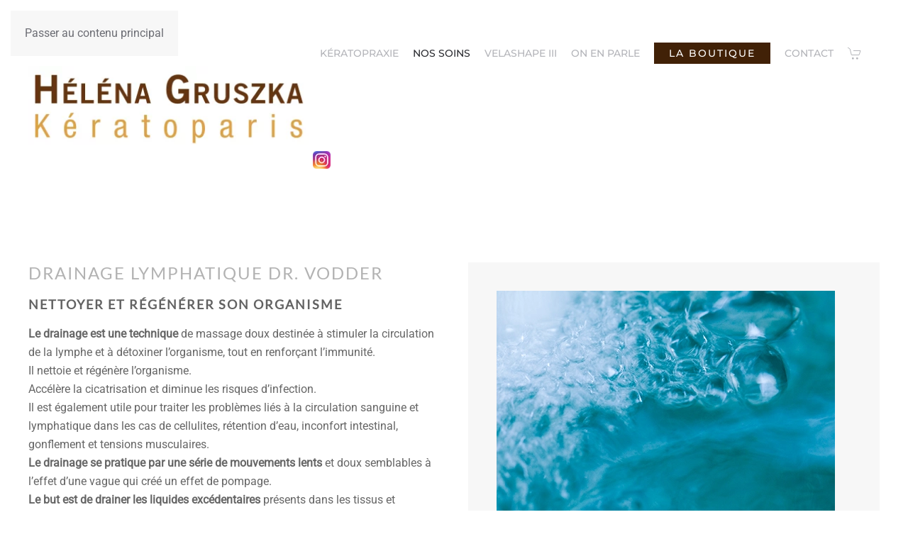

--- FILE ---
content_type: text/html; charset=UTF-8
request_url: https://www.keratoparis.com/drainage-lymphatique-manuel/
body_size: 13439
content:
<!DOCTYPE html>
<html lang="fr-FR">
    <head>
        <meta charset="UTF-8">
        <meta name="viewport" content="width=device-width, initial-scale=1">
        <link rel="icon" href="/wp-content/themes/yootheme/packages/theme-wordpress/assets/images/favicon.png" sizes="any">
                <link rel="icon" href="/wp-content/uploads/2024/12/favicon-kp.svg" type="image/svg+xml">
                <link rel="apple-touch-icon" href="/wp-content/themes/yootheme/packages/theme-wordpress/assets/images/apple-touch-icon.png">
                <meta name='robots' content='index, follow, max-image-preview:large, max-snippet:-1, max-video-preview:-1' />

	<!-- This site is optimized with the Yoast SEO plugin v26.6 - https://yoast.com/wordpress/plugins/seo/ -->
	<title>Drainage lymphatique Dr. Vodder - Kératoparis</title>
	<meta name="description" content="Le drainage est une technique de massage doux destinée à stimuler la circulation de la lymphe et à détoxiner l’organisme, tout en renforçant l’immunité." />
	<link rel="canonical" href="https://www.keratoparis.com/drainage-lymphatique-manuel/" />
	<meta property="og:locale" content="fr_FR" />
	<meta property="og:type" content="article" />
	<meta property="og:title" content="Drainage lymphatique Dr. Vodder - Kératoparis" />
	<meta property="og:description" content="Le drainage est une technique de massage doux destinée à stimuler la circulation de la lymphe et à détoxiner l’organisme, tout en renforçant l’immunité." />
	<meta property="og:url" content="https://www.keratoparis.com/drainage-lymphatique-manuel/" />
	<meta property="og:site_name" content="Kératoparis" />
	<meta property="article:modified_time" content="2018-08-02T15:19:54+00:00" />
	<meta name="twitter:card" content="summary_large_image" />
	<meta name="twitter:label1" content="Durée de lecture estimée" />
	<meta name="twitter:data1" content="2 minutes" />
	<script type="application/ld+json" class="yoast-schema-graph">{"@context":"https://schema.org","@graph":[{"@type":"WebPage","@id":"https://www.keratoparis.com/drainage-lymphatique-manuel/","url":"https://www.keratoparis.com/drainage-lymphatique-manuel/","name":"Drainage lymphatique Dr. Vodder - Kératoparis","isPartOf":{"@id":"https://www.keratoparis.com/#website"},"datePublished":"2016-08-02T20:33:51+00:00","dateModified":"2018-08-02T15:19:54+00:00","description":"Le drainage est une technique de massage doux destinée à stimuler la circulation de la lymphe et à détoxiner l’organisme, tout en renforçant l’immunité.","breadcrumb":{"@id":"https://www.keratoparis.com/drainage-lymphatique-manuel/#breadcrumb"},"inLanguage":"fr-FR","potentialAction":[{"@type":"ReadAction","target":["https://www.keratoparis.com/drainage-lymphatique-manuel/"]}]},{"@type":"BreadcrumbList","@id":"https://www.keratoparis.com/drainage-lymphatique-manuel/#breadcrumb","itemListElement":[{"@type":"ListItem","position":1,"name":"Accueil","item":"https://www.keratoparis.com/"},{"@type":"ListItem","position":2,"name":"Drainage lymphatique Dr. Vodder"}]},{"@type":"WebSite","@id":"https://www.keratoparis.com/#website","url":"https://www.keratoparis.com/","name":"Kératoparis","description":"Experte de l’épiderme. Pour que votre peau ne soit plus un sujet de préoccupation","potentialAction":[{"@type":"SearchAction","target":{"@type":"EntryPoint","urlTemplate":"https://www.keratoparis.com/?s={search_term_string}"},"query-input":{"@type":"PropertyValueSpecification","valueRequired":true,"valueName":"search_term_string"}}],"inLanguage":"fr-FR"}]}</script>
	<!-- / Yoast SEO plugin. -->


<link rel="alternate" type="application/rss+xml" title="Kératoparis &raquo; Flux" href="https://www.keratoparis.com/feed/" />
<link rel="alternate" type="application/rss+xml" title="Kératoparis &raquo; Flux des commentaires" href="https://www.keratoparis.com/comments/feed/" />
<link rel="alternate" title="oEmbed (JSON)" type="application/json+oembed" href="https://www.keratoparis.com/wp-json/oembed/1.0/embed?url=https%3A%2F%2Fwww.keratoparis.com%2Fdrainage-lymphatique-manuel%2F" />
<link rel="alternate" title="oEmbed (XML)" type="text/xml+oembed" href="https://www.keratoparis.com/wp-json/oembed/1.0/embed?url=https%3A%2F%2Fwww.keratoparis.com%2Fdrainage-lymphatique-manuel%2F&#038;format=xml" />
<link rel='stylesheet' id='sbi_styles-css' href='https://www.keratoparis.com/wp-content/plugins/instagram-feed/css/sbi-styles.min.css' media='all' />
<style id='wp-emoji-styles-inline-css'>

	img.wp-smiley, img.emoji {
		display: inline !important;
		border: none !important;
		box-shadow: none !important;
		height: 1em !important;
		width: 1em !important;
		margin: 0 0.07em !important;
		vertical-align: -0.1em !important;
		background: none !important;
		padding: 0 !important;
	}
/*# sourceURL=wp-emoji-styles-inline-css */
</style>
<style id='wp-block-library-inline-css'>
:root{--wp-block-synced-color:#7a00df;--wp-block-synced-color--rgb:122,0,223;--wp-bound-block-color:var(--wp-block-synced-color);--wp-editor-canvas-background:#ddd;--wp-admin-theme-color:#007cba;--wp-admin-theme-color--rgb:0,124,186;--wp-admin-theme-color-darker-10:#006ba1;--wp-admin-theme-color-darker-10--rgb:0,107,160.5;--wp-admin-theme-color-darker-20:#005a87;--wp-admin-theme-color-darker-20--rgb:0,90,135;--wp-admin-border-width-focus:2px}@media (min-resolution:192dpi){:root{--wp-admin-border-width-focus:1.5px}}.wp-element-button{cursor:pointer}:root .has-very-light-gray-background-color{background-color:#eee}:root .has-very-dark-gray-background-color{background-color:#313131}:root .has-very-light-gray-color{color:#eee}:root .has-very-dark-gray-color{color:#313131}:root .has-vivid-green-cyan-to-vivid-cyan-blue-gradient-background{background:linear-gradient(135deg,#00d084,#0693e3)}:root .has-purple-crush-gradient-background{background:linear-gradient(135deg,#34e2e4,#4721fb 50%,#ab1dfe)}:root .has-hazy-dawn-gradient-background{background:linear-gradient(135deg,#faaca8,#dad0ec)}:root .has-subdued-olive-gradient-background{background:linear-gradient(135deg,#fafae1,#67a671)}:root .has-atomic-cream-gradient-background{background:linear-gradient(135deg,#fdd79a,#004a59)}:root .has-nightshade-gradient-background{background:linear-gradient(135deg,#330968,#31cdcf)}:root .has-midnight-gradient-background{background:linear-gradient(135deg,#020381,#2874fc)}:root{--wp--preset--font-size--normal:16px;--wp--preset--font-size--huge:42px}.has-regular-font-size{font-size:1em}.has-larger-font-size{font-size:2.625em}.has-normal-font-size{font-size:var(--wp--preset--font-size--normal)}.has-huge-font-size{font-size:var(--wp--preset--font-size--huge)}.has-text-align-center{text-align:center}.has-text-align-left{text-align:left}.has-text-align-right{text-align:right}.has-fit-text{white-space:nowrap!important}#end-resizable-editor-section{display:none}.aligncenter{clear:both}.items-justified-left{justify-content:flex-start}.items-justified-center{justify-content:center}.items-justified-right{justify-content:flex-end}.items-justified-space-between{justify-content:space-between}.screen-reader-text{border:0;clip-path:inset(50%);height:1px;margin:-1px;overflow:hidden;padding:0;position:absolute;width:1px;word-wrap:normal!important}.screen-reader-text:focus{background-color:#ddd;clip-path:none;color:#444;display:block;font-size:1em;height:auto;left:5px;line-height:normal;padding:15px 23px 14px;text-decoration:none;top:5px;width:auto;z-index:100000}html :where(.has-border-color){border-style:solid}html :where([style*=border-top-color]){border-top-style:solid}html :where([style*=border-right-color]){border-right-style:solid}html :where([style*=border-bottom-color]){border-bottom-style:solid}html :where([style*=border-left-color]){border-left-style:solid}html :where([style*=border-width]){border-style:solid}html :where([style*=border-top-width]){border-top-style:solid}html :where([style*=border-right-width]){border-right-style:solid}html :where([style*=border-bottom-width]){border-bottom-style:solid}html :where([style*=border-left-width]){border-left-style:solid}html :where(img[class*=wp-image-]){height:auto;max-width:100%}:where(figure){margin:0 0 1em}html :where(.is-position-sticky){--wp-admin--admin-bar--position-offset:var(--wp-admin--admin-bar--height,0px)}@media screen and (max-width:600px){html :where(.is-position-sticky){--wp-admin--admin-bar--position-offset:0px}}

/*# sourceURL=wp-block-library-inline-css */
</style><link rel='stylesheet' id='wc-blocks-style-css' href='https://www.keratoparis.com/wp-content/plugins/woocommerce/assets/client/blocks/wc-blocks.css' media='all' />
<style id='global-styles-inline-css'>
:root{--wp--preset--aspect-ratio--square: 1;--wp--preset--aspect-ratio--4-3: 4/3;--wp--preset--aspect-ratio--3-4: 3/4;--wp--preset--aspect-ratio--3-2: 3/2;--wp--preset--aspect-ratio--2-3: 2/3;--wp--preset--aspect-ratio--16-9: 16/9;--wp--preset--aspect-ratio--9-16: 9/16;--wp--preset--color--black: #000000;--wp--preset--color--cyan-bluish-gray: #abb8c3;--wp--preset--color--white: #ffffff;--wp--preset--color--pale-pink: #f78da7;--wp--preset--color--vivid-red: #cf2e2e;--wp--preset--color--luminous-vivid-orange: #ff6900;--wp--preset--color--luminous-vivid-amber: #fcb900;--wp--preset--color--light-green-cyan: #7bdcb5;--wp--preset--color--vivid-green-cyan: #00d084;--wp--preset--color--pale-cyan-blue: #8ed1fc;--wp--preset--color--vivid-cyan-blue: #0693e3;--wp--preset--color--vivid-purple: #9b51e0;--wp--preset--gradient--vivid-cyan-blue-to-vivid-purple: linear-gradient(135deg,rgb(6,147,227) 0%,rgb(155,81,224) 100%);--wp--preset--gradient--light-green-cyan-to-vivid-green-cyan: linear-gradient(135deg,rgb(122,220,180) 0%,rgb(0,208,130) 100%);--wp--preset--gradient--luminous-vivid-amber-to-luminous-vivid-orange: linear-gradient(135deg,rgb(252,185,0) 0%,rgb(255,105,0) 100%);--wp--preset--gradient--luminous-vivid-orange-to-vivid-red: linear-gradient(135deg,rgb(255,105,0) 0%,rgb(207,46,46) 100%);--wp--preset--gradient--very-light-gray-to-cyan-bluish-gray: linear-gradient(135deg,rgb(238,238,238) 0%,rgb(169,184,195) 100%);--wp--preset--gradient--cool-to-warm-spectrum: linear-gradient(135deg,rgb(74,234,220) 0%,rgb(151,120,209) 20%,rgb(207,42,186) 40%,rgb(238,44,130) 60%,rgb(251,105,98) 80%,rgb(254,248,76) 100%);--wp--preset--gradient--blush-light-purple: linear-gradient(135deg,rgb(255,206,236) 0%,rgb(152,150,240) 100%);--wp--preset--gradient--blush-bordeaux: linear-gradient(135deg,rgb(254,205,165) 0%,rgb(254,45,45) 50%,rgb(107,0,62) 100%);--wp--preset--gradient--luminous-dusk: linear-gradient(135deg,rgb(255,203,112) 0%,rgb(199,81,192) 50%,rgb(65,88,208) 100%);--wp--preset--gradient--pale-ocean: linear-gradient(135deg,rgb(255,245,203) 0%,rgb(182,227,212) 50%,rgb(51,167,181) 100%);--wp--preset--gradient--electric-grass: linear-gradient(135deg,rgb(202,248,128) 0%,rgb(113,206,126) 100%);--wp--preset--gradient--midnight: linear-gradient(135deg,rgb(2,3,129) 0%,rgb(40,116,252) 100%);--wp--preset--font-size--small: 13px;--wp--preset--font-size--medium: 20px;--wp--preset--font-size--large: 36px;--wp--preset--font-size--x-large: 42px;--wp--preset--spacing--20: 0.44rem;--wp--preset--spacing--30: 0.67rem;--wp--preset--spacing--40: 1rem;--wp--preset--spacing--50: 1.5rem;--wp--preset--spacing--60: 2.25rem;--wp--preset--spacing--70: 3.38rem;--wp--preset--spacing--80: 5.06rem;--wp--preset--shadow--natural: 6px 6px 9px rgba(0, 0, 0, 0.2);--wp--preset--shadow--deep: 12px 12px 50px rgba(0, 0, 0, 0.4);--wp--preset--shadow--sharp: 6px 6px 0px rgba(0, 0, 0, 0.2);--wp--preset--shadow--outlined: 6px 6px 0px -3px rgb(255, 255, 255), 6px 6px rgb(0, 0, 0);--wp--preset--shadow--crisp: 6px 6px 0px rgb(0, 0, 0);}:where(.is-layout-flex){gap: 0.5em;}:where(.is-layout-grid){gap: 0.5em;}body .is-layout-flex{display: flex;}.is-layout-flex{flex-wrap: wrap;align-items: center;}.is-layout-flex > :is(*, div){margin: 0;}body .is-layout-grid{display: grid;}.is-layout-grid > :is(*, div){margin: 0;}:where(.wp-block-columns.is-layout-flex){gap: 2em;}:where(.wp-block-columns.is-layout-grid){gap: 2em;}:where(.wp-block-post-template.is-layout-flex){gap: 1.25em;}:where(.wp-block-post-template.is-layout-grid){gap: 1.25em;}.has-black-color{color: var(--wp--preset--color--black) !important;}.has-cyan-bluish-gray-color{color: var(--wp--preset--color--cyan-bluish-gray) !important;}.has-white-color{color: var(--wp--preset--color--white) !important;}.has-pale-pink-color{color: var(--wp--preset--color--pale-pink) !important;}.has-vivid-red-color{color: var(--wp--preset--color--vivid-red) !important;}.has-luminous-vivid-orange-color{color: var(--wp--preset--color--luminous-vivid-orange) !important;}.has-luminous-vivid-amber-color{color: var(--wp--preset--color--luminous-vivid-amber) !important;}.has-light-green-cyan-color{color: var(--wp--preset--color--light-green-cyan) !important;}.has-vivid-green-cyan-color{color: var(--wp--preset--color--vivid-green-cyan) !important;}.has-pale-cyan-blue-color{color: var(--wp--preset--color--pale-cyan-blue) !important;}.has-vivid-cyan-blue-color{color: var(--wp--preset--color--vivid-cyan-blue) !important;}.has-vivid-purple-color{color: var(--wp--preset--color--vivid-purple) !important;}.has-black-background-color{background-color: var(--wp--preset--color--black) !important;}.has-cyan-bluish-gray-background-color{background-color: var(--wp--preset--color--cyan-bluish-gray) !important;}.has-white-background-color{background-color: var(--wp--preset--color--white) !important;}.has-pale-pink-background-color{background-color: var(--wp--preset--color--pale-pink) !important;}.has-vivid-red-background-color{background-color: var(--wp--preset--color--vivid-red) !important;}.has-luminous-vivid-orange-background-color{background-color: var(--wp--preset--color--luminous-vivid-orange) !important;}.has-luminous-vivid-amber-background-color{background-color: var(--wp--preset--color--luminous-vivid-amber) !important;}.has-light-green-cyan-background-color{background-color: var(--wp--preset--color--light-green-cyan) !important;}.has-vivid-green-cyan-background-color{background-color: var(--wp--preset--color--vivid-green-cyan) !important;}.has-pale-cyan-blue-background-color{background-color: var(--wp--preset--color--pale-cyan-blue) !important;}.has-vivid-cyan-blue-background-color{background-color: var(--wp--preset--color--vivid-cyan-blue) !important;}.has-vivid-purple-background-color{background-color: var(--wp--preset--color--vivid-purple) !important;}.has-black-border-color{border-color: var(--wp--preset--color--black) !important;}.has-cyan-bluish-gray-border-color{border-color: var(--wp--preset--color--cyan-bluish-gray) !important;}.has-white-border-color{border-color: var(--wp--preset--color--white) !important;}.has-pale-pink-border-color{border-color: var(--wp--preset--color--pale-pink) !important;}.has-vivid-red-border-color{border-color: var(--wp--preset--color--vivid-red) !important;}.has-luminous-vivid-orange-border-color{border-color: var(--wp--preset--color--luminous-vivid-orange) !important;}.has-luminous-vivid-amber-border-color{border-color: var(--wp--preset--color--luminous-vivid-amber) !important;}.has-light-green-cyan-border-color{border-color: var(--wp--preset--color--light-green-cyan) !important;}.has-vivid-green-cyan-border-color{border-color: var(--wp--preset--color--vivid-green-cyan) !important;}.has-pale-cyan-blue-border-color{border-color: var(--wp--preset--color--pale-cyan-blue) !important;}.has-vivid-cyan-blue-border-color{border-color: var(--wp--preset--color--vivid-cyan-blue) !important;}.has-vivid-purple-border-color{border-color: var(--wp--preset--color--vivid-purple) !important;}.has-vivid-cyan-blue-to-vivid-purple-gradient-background{background: var(--wp--preset--gradient--vivid-cyan-blue-to-vivid-purple) !important;}.has-light-green-cyan-to-vivid-green-cyan-gradient-background{background: var(--wp--preset--gradient--light-green-cyan-to-vivid-green-cyan) !important;}.has-luminous-vivid-amber-to-luminous-vivid-orange-gradient-background{background: var(--wp--preset--gradient--luminous-vivid-amber-to-luminous-vivid-orange) !important;}.has-luminous-vivid-orange-to-vivid-red-gradient-background{background: var(--wp--preset--gradient--luminous-vivid-orange-to-vivid-red) !important;}.has-very-light-gray-to-cyan-bluish-gray-gradient-background{background: var(--wp--preset--gradient--very-light-gray-to-cyan-bluish-gray) !important;}.has-cool-to-warm-spectrum-gradient-background{background: var(--wp--preset--gradient--cool-to-warm-spectrum) !important;}.has-blush-light-purple-gradient-background{background: var(--wp--preset--gradient--blush-light-purple) !important;}.has-blush-bordeaux-gradient-background{background: var(--wp--preset--gradient--blush-bordeaux) !important;}.has-luminous-dusk-gradient-background{background: var(--wp--preset--gradient--luminous-dusk) !important;}.has-pale-ocean-gradient-background{background: var(--wp--preset--gradient--pale-ocean) !important;}.has-electric-grass-gradient-background{background: var(--wp--preset--gradient--electric-grass) !important;}.has-midnight-gradient-background{background: var(--wp--preset--gradient--midnight) !important;}.has-small-font-size{font-size: var(--wp--preset--font-size--small) !important;}.has-medium-font-size{font-size: var(--wp--preset--font-size--medium) !important;}.has-large-font-size{font-size: var(--wp--preset--font-size--large) !important;}.has-x-large-font-size{font-size: var(--wp--preset--font-size--x-large) !important;}
/*# sourceURL=global-styles-inline-css */
</style>

<style id='classic-theme-styles-inline-css'>
/*! This file is auto-generated */
.wp-block-button__link{color:#fff;background-color:#32373c;border-radius:9999px;box-shadow:none;text-decoration:none;padding:calc(.667em + 2px) calc(1.333em + 2px);font-size:1.125em}.wp-block-file__button{background:#32373c;color:#fff;text-decoration:none}
/*# sourceURL=/wp-includes/css/classic-themes.min.css */
</style>
<link rel='stylesheet' id='wk-styles-css' href='https://www.keratoparis.com/wp-content/plugins/widgetkit/cache/wk-styles-316823e3.css' media='all' />
<style id='woocommerce-inline-inline-css'>
.woocommerce form .form-row .required { visibility: visible; }
/*# sourceURL=woocommerce-inline-inline-css */
</style>
<link href="https://www.keratoparis.com/wp-content/themes/yootheme/css/theme.1.css?ver=1767699476" rel="stylesheet">
<script>GOOGLE_MAPS_API_KEY = "AIzaSyBKh-F0w1_kjZG_IXwqKjq2XTfdK_GqQWE";</script>
<script src="https://www.keratoparis.com/wp-includes/js/jquery/jquery.min.js" id="jquery-core-js"></script>
<script src="https://www.keratoparis.com/wp-includes/js/jquery/jquery-migrate.min.js" id="jquery-migrate-js"></script>
<script src="https://www.keratoparis.com/wp-content/plugins/widgetkit/cache/uikit2-81a5c37a.js" id="uikit2-js"></script>
<script src="https://www.keratoparis.com/wp-content/plugins/widgetkit/cache/wk-scripts-12ed1b54.js" id="wk-scripts-js"></script>
<script src="https://www.keratoparis.com/wp-content/plugins/woocommerce/assets/js/jquery-blockui/jquery.blockUI.min.js" id="wc-jquery-blockui-js" defer data-wp-strategy="defer"></script>
<script id="wc-add-to-cart-js-extra">
var wc_add_to_cart_params = {"ajax_url":"/wp-admin/admin-ajax.php","wc_ajax_url":"/?wc-ajax=%%endpoint%%","i18n_view_cart":"Voir le panier","cart_url":"https://www.keratoparis.com/panier/","is_cart":"","cart_redirect_after_add":"no"};
//# sourceURL=wc-add-to-cart-js-extra
</script>
<script src="https://www.keratoparis.com/wp-content/plugins/woocommerce/assets/js/frontend/add-to-cart.min.js" id="wc-add-to-cart-js" defer data-wp-strategy="defer"></script>
<script src="https://www.keratoparis.com/wp-content/plugins/woocommerce/assets/js/js-cookie/js.cookie.min.js" id="wc-js-cookie-js" defer data-wp-strategy="defer"></script>
<script id="woocommerce-js-extra">
var woocommerce_params = {"ajax_url":"/wp-admin/admin-ajax.php","wc_ajax_url":"/?wc-ajax=%%endpoint%%","i18n_password_show":"Afficher le mot de passe","i18n_password_hide":"Masquer le mot de passe"};
//# sourceURL=woocommerce-js-extra
</script>
<script src="https://www.keratoparis.com/wp-content/plugins/woocommerce/assets/js/frontend/woocommerce.min.js" id="woocommerce-js" defer data-wp-strategy="defer"></script>
<link rel="https://api.w.org/" href="https://www.keratoparis.com/wp-json/" /><link rel="alternate" title="JSON" type="application/json" href="https://www.keratoparis.com/wp-json/wp/v2/pages/153" /><link rel="EditURI" type="application/rsd+xml" title="RSD" href="https://www.keratoparis.com/xmlrpc.php?rsd" />
<meta name="generator" content="WordPress 6.9" />
<meta name="generator" content="WooCommerce 10.4.3" />
<link rel='shortlink' href='https://www.keratoparis.com/?p=153' />
	<noscript><style>.woocommerce-product-gallery{ opacity: 1 !important; }</style></noscript>
	<script src="https://www.keratoparis.com/wp-content/themes/yootheme/vendor/assets/uikit/dist/js/uikit.min.js?ver=4.5.33"></script>
<script src="https://www.keratoparis.com/wp-content/themes/yootheme/vendor/assets/uikit/dist/js/uikit-icons-fuse.min.js?ver=4.5.33"></script>
<script src="https://www.keratoparis.com/wp-content/themes/yootheme/js/theme.js?ver=4.5.33"></script>
<script>window.yootheme ||= {}; var $theme = yootheme.theme = {"i18n":{"close":{"label":"Fermer","0":"yootheme"},"totop":{"label":"Back to top","0":"yootheme"},"marker":{"label":"Open","0":"yootheme"},"navbarToggleIcon":{"label":"Ouvrir le menu","0":"yootheme"},"paginationPrevious":{"label":"Page pr\u00e9c\u00e9dente","0":"yootheme"},"paginationNext":{"label":"Page suivante","0":"yootheme"},"searchIcon":{"toggle":"Ouvrir la recherche","submit":"Envoyer la recherche"},"slider":{"next":"Diapositive suivant","previous":"Diapositive pr\u00e9c\u00e9dente","slideX":"Diapositive %s","slideLabel":"%s sur %s"},"slideshow":{"next":"Diapositive suivant","previous":"Diapositive pr\u00e9c\u00e9dente","slideX":"Diapositive %s","slideLabel":"%s sur %s"},"lightboxPanel":{"next":"Diapositive suivant","previous":"Diapositive pr\u00e9c\u00e9dente","slideLabel":"%s sur %s","close":"Fermer"}}};</script>
		<style id="wp-custom-css">
			
/* Suppression des puces */
ul {
	list-style: none;
}

/* Colorisation item menu */
.marron {
		color: #663612!important;
}

/* masquer mentions légales sur LOG IN */
.login .privacy-policy-page-link {
text-align: center;
width: 100%;
margin: 5em 0 2em;
display:none!important;
}


.woocommerce-breadcrumb {
	margin-bottom: 20px;
	font-size: 14px!important;
}

/* BOUTIQUE : CATEGORIES PRODUIT */

/* Masquage compteur produit cat */
mark.count
{
    display : none;
}

h2 a {
	text-decoration: none;
}

.woocommerce-loop-category__title {
	color: #663612!important;
	font-size: 28px;
line-height: 1.4;
font-family: Lato;
font-weight: 300;
text-transform: inherit;
}



/******** LISTE PRODUIT ********/

/* Masquage tri produit */
.woocommerce-ordering  {
	display: none;	
}

/* Masquage nbre de produit list */
.woocommerce-result-count {
	display: none;
}

.woocommerce ul.products li.product .button, .woocommerce-page ul.products li.product .button {
    margin-top: 0px;
}


/******** FICHE PRODUIT ********/

/* Masquage cat sur produit */
.posted_in {
	display: none;
}

/*
BOUTON FICHE PRODUIT Woocommerce
*/

/* Titre produit */
h1.product_title.entry-title 
{
	font-size: 24px;
	color: #663612!important;
}

/* Prix */
.amount {
	font-size: 24px;
  font-weight: 400;
	color: #000;
}

/* Bouton Ajouter au panier */
.single_add_to_cart_button {
    min-height: 35px;
}


/* ???????? */
.woocommerce a.button:hover
{
background-color: #ffffff;
color: #000000
}

/* Masquage "quantité de produit" */

.quantity .screen-reader-text {
  display: none;
}

/* Affichage label "Quantité" */
.woocommerce div.product form.cart div.quantity:before {
    content: 'Quantité\00a0 ';
    color: #040404;
    font-size: 17px;
    font-weight: 500;
}

/* Masquer produits related */
.related.products {
display: none;
}

/** PANIER **/

#customer_details {
width: 45%;
}

.woocommerce-checkout-review-order {
width: 50%;
}

td.product-name {
	width: 250px;
}



		</style>
		    <link rel='stylesheet' id='wc-stripe-blocks-checkout-style-css' href='https://www.keratoparis.com/wp-content/plugins/woocommerce-gateway-stripe/build/upe-blocks.css' media='all' />
</head>
    <body class="wp-singular page-template-default page page-id-153 wp-theme-yootheme wp-child-theme-yootheme-child  theme-yootheme woocommerce-no-js">

        
        <div class="uk-hidden-visually uk-notification uk-notification-top-left uk-width-auto">
            <div class="uk-notification-message">
                <a href="#tm-main" class="uk-link-reset">Passer au contenu principal</a>
            </div>
        </div>

        
        
        <div class="tm-page">

                        


<header class="tm-header-mobile uk-hidden@m">


    
        <div class="uk-navbar-container">

            <div class="uk-container uk-container-expand">
                <nav class="uk-navbar" uk-navbar="{&quot;align&quot;:&quot;left&quot;,&quot;container&quot;:&quot;.tm-header-mobile&quot;,&quot;boundary&quot;:&quot;.tm-header-mobile .uk-navbar-container&quot;}">

                                        <div class="uk-navbar-left ">

                        
                                                    <a uk-toggle href="#tm-dialog-mobile" class="uk-navbar-toggle">

        
        <div uk-navbar-toggle-icon></div>

        
    </a>                        
                        
                    </div>
                    
                                        <div class="uk-navbar-center">

                                                    <a href="https://www.keratoparis.com/" aria-label="Retourner à l'accueil" class="uk-logo uk-navbar-item">
    <picture>
<source type="image/webp" srcset="/wp-content/themes/yootheme/cache/42/logo-small-42602459.webp 203w" sizes="(min-width: 203px) 203px">
<img alt loading="eager" src="/wp-content/themes/yootheme/cache/a8/logo-small-a823f0d5.jpeg" width="203" height="58">
</picture></a>                        
                        
                    </div>
                    
                    
                </nav>
            </div>

        </div>

    



        <div id="tm-dialog-mobile" uk-offcanvas="container: true; overlay: true" mode="slide">
        <div class="uk-offcanvas-bar uk-flex uk-flex-column">

                        <button class="uk-offcanvas-close uk-close-large" type="button" uk-close uk-toggle="cls: uk-close-large; mode: media; media: @s"></button>
            
                        <div class="uk-margin-auto-bottom">
                
<div class="uk-panel widget widget_nav_menu" id="nav_menu-3">

    
    
<ul class="uk-nav uk-nav-default uk-nav-accordion" uk-nav="targets: &gt; .js-accordion" uk-scrollspy-nav="closest: li; scroll: true;">
    
	<li class="menu-item menu-item-type-post_type menu-item-object-page"><a href="https://www.keratoparis.com/keratopraxie-lequilibre-de-la-peau-par-le-soin/">Kératopraxie</a></li>
	<li class="menu-item menu-item-type-custom menu-item-object-custom current-menu-ancestor current-menu-parent menu-item-has-children uk-active js-accordion uk-open uk-parent"><a href>Nos soins <span uk-nav-parent-icon></span></a>
	<ul class="uk-nav-sub">

		<li class="menu-item menu-item-type-post_type menu-item-object-page"><a href="https://www.keratoparis.com/soins-dr-janka/">Soin Dr. Janka</a></li>
		<li class="menu-item menu-item-type-post_type menu-item-object-page"><a href="https://www.keratoparis.com/peeling/">Peeling</a></li>
		<li class="menu-item menu-item-type-post_type menu-item-object-page current-menu-item page_item page-item-153 current_page_item uk-active"><a href="https://www.keratoparis.com/drainage-lymphatique-manuel/">Drainage lymphatique Dr. Vodder</a></li>
		<li class="menu-item menu-item-type-post_type menu-item-object-page"><a href="https://www.keratoparis.com/femme-enceinte/">Drainage femme enceinte</a></li>
		<li class="menu-item menu-item-type-post_type menu-item-object-page"><a href="https://www.keratoparis.com/post-operatoire/">Drainage Post opératoire</a></li></ul></li>
	<li class="menu-item menu-item-type-post_type menu-item-object-page"><a href="https://www.keratoparis.com/velashape-3/">VelaShape III</a></li>
	<li class="menu-item menu-item-type-custom menu-item-object-custom menu-item-has-children js-accordion uk-parent"><a href>On en parle <span uk-nav-parent-icon></span></a>
	<ul class="uk-nav-sub">

		<li class="menu-item menu-item-type-post_type menu-item-object-page"><a href="https://www.keratoparis.com/presse/">PRESSE</a></li>
		<li class="menu-item menu-item-type-post_type menu-item-object-page"><a href="https://www.keratoparis.com/temoignages/">Témoignages</a></li>
		<li class="menu-item menu-item-type-post_type menu-item-object-page"><a href="https://www.keratoparis.com/partenaires/">Partenaires</a></li></ul></li>
	<li class="menu-item menu-item-type-post_type menu-item-object-page menu-item-has-children uk-parent"><a href="https://www.keratoparis.com/shop-keratoparis/"><button class="uk-button uk-button-primary">La boutique</button> <span uk-nav-parent-icon></span></a>
	<ul class="uk-nav-sub">

		<li class="menu-item menu-item-type-custom menu-item-object-custom"><a href="https://www.keratoparis.com/shop-keratoparis/">Tous nos produits</a></li>
		<li class="menu-item menu-item-type-taxonomy menu-item-object-product_cat"><a href="https://www.keratoparis.com/categorie-produit/dr-janka/">Dr. Janka</a></li>
		<li class="menu-item menu-item-type-taxonomy menu-item-object-product_cat"><a href="https://www.keratoparis.com/categorie-produit/dermaceutic/">Dermaceutic</a></li>
		<li class="menu-item menu-item-type-taxonomy menu-item-object-product_cat"><a href="https://www.keratoparis.com/categorie-produit/academie/">Académie</a></li>
		<li class="menu-item menu-item-type-taxonomy menu-item-object-product_cat"><a href="https://www.keratoparis.com/categorie-produit/eneomey/">Eneomey</a></li></ul></li>
	<li class="menu-item menu-item-type-custom menu-item-object-custom menu-item-home"><a href="http://www.keratoparis.com/#ancre_contact">contact</a></li>
	<li class="marron menu-item menu-item-type-post_type menu-item-object-page"><a href="https://www.keratoparis.com/panier/"><span uk-icon="icon: cart"></span> <span data-cart-parenthesis></span></a></li></ul>

</div>
            </div>
            
            
        </div>
    </div>
    
    
    

</header>




<header class="tm-header uk-visible@m">



    
        <div class="uk-navbar-container">

            <div class="uk-container uk-container-expand">
                <nav class="uk-navbar" uk-navbar="{&quot;align&quot;:&quot;left&quot;,&quot;container&quot;:&quot;.tm-header&quot;,&quot;boundary&quot;:&quot;.tm-header .uk-navbar-container&quot;}">

                                        <div class="uk-navbar-left ">

                                                    <a href="https://www.keratoparis.com/" aria-label="Retourner à l'accueil" class="uk-logo uk-navbar-item">
    <picture>
<source type="image/webp" srcset="/wp-content/themes/yootheme/cache/f1/logo-helena-f122b152.webp 405w, /wp-content/themes/yootheme/cache/ba/logo-helena-ba359eba.webp 406w" sizes="(min-width: 406px) 406px">
<img alt loading="eager" src="/wp-content/themes/yootheme/cache/24/logo-helena-249b0e48.jpeg" width="406" height="116">
</picture></a>                        
                        
                        
                    </div>
                    
                    
                                        <div class="uk-navbar-right">

                                                    
<ul class="uk-navbar-nav" uk-scrollspy-nav="closest: li; scroll: true; target: &gt; * &gt; a[href];">
    
	<li class="menu-item menu-item-type-post_type menu-item-object-page"><a href="https://www.keratoparis.com/keratopraxie-lequilibre-de-la-peau-par-le-soin/">Kératopraxie</a></li>
	<li class="menu-item menu-item-type-custom menu-item-object-custom current-menu-ancestor current-menu-parent menu-item-has-children uk-active uk-parent"><a role="button">Nos soins</a>
	<div class="uk-drop uk-navbar-dropdown" mode="hover" pos="bottom-left"><div><ul class="uk-nav uk-navbar-dropdown-nav">

		<li class="menu-item menu-item-type-post_type menu-item-object-page"><a href="https://www.keratoparis.com/soins-dr-janka/">Soin Dr. Janka</a></li>
		<li class="menu-item menu-item-type-post_type menu-item-object-page"><a href="https://www.keratoparis.com/peeling/">Peeling</a></li>
		<li class="menu-item menu-item-type-post_type menu-item-object-page current-menu-item page_item page-item-153 current_page_item uk-active"><a href="https://www.keratoparis.com/drainage-lymphatique-manuel/">Drainage lymphatique Dr. Vodder</a></li>
		<li class="menu-item menu-item-type-post_type menu-item-object-page"><a href="https://www.keratoparis.com/femme-enceinte/">Drainage femme enceinte</a></li>
		<li class="menu-item menu-item-type-post_type menu-item-object-page"><a href="https://www.keratoparis.com/post-operatoire/">Drainage Post opératoire</a></li></ul></div></div></li>
	<li class="menu-item menu-item-type-post_type menu-item-object-page"><a href="https://www.keratoparis.com/velashape-3/">VelaShape III</a></li>
	<li class="menu-item menu-item-type-custom menu-item-object-custom menu-item-has-children uk-parent"><a role="button">On en parle</a>
	<div class="uk-drop uk-navbar-dropdown" mode="hover" pos="bottom-left"><div><ul class="uk-nav uk-navbar-dropdown-nav">

		<li class="menu-item menu-item-type-post_type menu-item-object-page"><a href="https://www.keratoparis.com/presse/">PRESSE</a></li>
		<li class="menu-item menu-item-type-post_type menu-item-object-page"><a href="https://www.keratoparis.com/temoignages/">Témoignages</a></li>
		<li class="menu-item menu-item-type-post_type menu-item-object-page"><a href="https://www.keratoparis.com/partenaires/">Partenaires</a></li></ul></div></div></li>
	<li class="menu-item menu-item-type-post_type menu-item-object-page menu-item-has-children uk-parent"><a href="https://www.keratoparis.com/shop-keratoparis/"><button class="uk-button uk-button-primary">La boutique</button></a>
	<div class="uk-drop uk-navbar-dropdown"><div><ul class="uk-nav uk-navbar-dropdown-nav">

		<li class="menu-item menu-item-type-custom menu-item-object-custom"><a href="https://www.keratoparis.com/shop-keratoparis/">Tous nos produits</a></li>
		<li class="menu-item menu-item-type-taxonomy menu-item-object-product_cat"><a href="https://www.keratoparis.com/categorie-produit/dr-janka/">Dr. Janka</a></li>
		<li class="menu-item menu-item-type-taxonomy menu-item-object-product_cat"><a href="https://www.keratoparis.com/categorie-produit/dermaceutic/">Dermaceutic</a></li>
		<li class="menu-item menu-item-type-taxonomy menu-item-object-product_cat"><a href="https://www.keratoparis.com/categorie-produit/academie/">Académie</a></li>
		<li class="menu-item menu-item-type-taxonomy menu-item-object-product_cat"><a href="https://www.keratoparis.com/categorie-produit/eneomey/">Eneomey</a></li></ul></div></div></li>
	<li class="menu-item menu-item-type-custom menu-item-object-custom menu-item-home"><a href="http://www.keratoparis.com/#ancre_contact">contact</a></li>
	<li class="marron menu-item menu-item-type-post_type menu-item-object-page"><a href="https://www.keratoparis.com/panier/"><span uk-icon="icon: cart"></span> <span data-cart-parenthesis></span></a></li></ul>

<div class="uk-navbar-item">

    
    <ul class="uk-grid uk-flex-inline uk-flex-middle uk-flex-nowrap">                    <li><a href="https://www.instagram.com/keratoparis_helena.gruszka/?hl=fr" class="uk-preserve-width uk-icon-link" rel="noreferrer" target="_blank" aria-label="Instagram"><picture>
<source type="image/webp" srcset="/wp-content/themes/yootheme/cache/65/Instagram_icon-30-65e2c3b3.webp 25w, /wp-content/themes/yootheme/cache/43/Instagram_icon-30-43462c5b.webp 30w" sizes="(min-width: 25px) 25px">
<img src="/wp-content/themes/yootheme/cache/66/Instagram_icon-30-665ac0ea.png" width="25" height="25" alt loading="eager">
</picture></a></li>
            </ul>
</div>
                        
                                                                            
                    </div>
                    
                </nav>
            </div>

        </div>

    







</header>

            
            
            <main id="tm-main" >

                <!-- Builder #page -->
<div class="uk-section-default uk-section">
    
        
        
        
            
                                <div class="uk-container">                
                    <div class="uk-grid-margin uk-container"><div class="uk-grid tm-grid-expand" uk-grid>
<div class="uk-width-1-2@m">
    
        
            
            
            
                
                    
<h1 class="uk-h1">        <p class="uk-article-title">DRAINAGE LYMPHATIQUE DR. VODDER</p>    </h1>
<h2 class="uk-h2">        <p>NETTOYER ET RÉGÉNÉRER SON ORGANISME</p>    </h2><div class="uk-panel uk-margin"><p><strong>Le drainage est une technique</strong> de massage doux destinée à stimuler la circulation de la lymphe et à détoxiner l’organisme, tout en renforçant l’immunité.<br />Il nettoie et régénère l’organisme.<br />Accélère la cicatrisation et diminue les risques d’infection.<br />Il est également utile pour traiter les problèmes liés à la circulation sanguine et lymphatique dans les cas de cellulites, rétention d’eau, inconfort intestinal, gonflement et tensions musculaires.<br /><strong>Le drainage se pratique par une série de mouvements lents</strong> et doux semblables à l’effet d’une vague qui créé un effet de pompage.<br /><strong>Le but est de drainer les liquides excédentaires</strong> présents dans les tissus et d’améliorer la circulation sanguine et lymphatique.<br /><br />La séance est d’environ 1h15.</p></div>
<h2 class="uk-h2">        Conseil    </h2><div class="uk-panel uk-margin"><p>Le drainage est un régulateur naturel du corps, à pratiquer régulièrement comme une hygiène de vie.</p></div>
                
            
        
    
</div>
<div class="uk-grid-item-match uk-width-1-2@m">
        <div class="uk-tile-muted uk-tile  uk-tile-small">    
        
            
            
            
                
                    
<div class="uk-panel uk-margin-remove-first-child uk-margin">
    
        
            
                
            
            
                                

    
                <picture>
<source type="image/webp" srcset="/wp-content/themes/yootheme/cache/7e/drainagepage1general.2-7e6f5424.webp 477w" sizes="(min-width: 477px) 477px">
<img decoding="async" src="/wp-content/themes/yootheme/cache/6a/drainagepage1general.2-6af2112b.png" width="477" height="449" alt loading="lazy" class="el-image">
</picture>        
        
    
                
                
                    

        
        
        
    
        
        
                <div class="el-content uk-panel uk-margin-top"><p><span style="color: #653511;"><strong>L’eau élément vital de notre corps.</strong></span><br />
 <span style="color: #653511;"> 70% de notre organisme est composé de liquide, l’eau, base de notre vie, assure l’interaction et l’échange moléculaire et cellulaire de notre corps.</span></p>
</div>        
        
        

                
                
            
        
    
</div>
<div class="uk-margin uk-text-right">
        <picture>
<source type="image/webp" srcset="/wp-content/themes/yootheme/cache/78/logo-drainage2-784ed0ff.webp 163w" sizes="(min-width: 163px) 163px">
<img decoding="async" src="/wp-content/themes/yootheme/cache/7c/logo-drainage2-7c954af9.jpeg" width="163" height="143" class="el-image" alt loading="lazy">
</picture>    
    
</div>
                
            
        
        </div>    
</div></div></div>
                                </div>                
            
        
    
</div>
<div class="uk-section-default uk-section uk-padding-remove-vertical">
    
        
        
        
            
                                <div class="uk-container">                
                    <div class="uk-grid tm-grid-expand uk-child-width-1-1 uk-grid-margin">
<div class="uk-width-1-1@m">
    
        
            
            
            
                
                    <hr>
                
            
        
    
</div></div>
                                </div>                
            
        
    
</div>
<div class="uk-section-default uk-section">
    
        
        
        
            
                                <div class="uk-container">                
                    <div class="uk-grid-margin uk-container"><div class="uk-grid tm-grid-expand" uk-grid>
<div class="uk-width-1-2@m">
    
        
            
            
            
                
                    
<h2 class="uk-h2">        <p>DRAINAGE RELAXANT</p>    </h2><div class="uk-panel uk-margin"><p><strong>C’est un drainage aux huiles essentielles </strong>effectué à l’aide de pierres volcaniques.<br /><br /><strong>L’effet combiné</strong> de la chaleur des pierres volcaniques, des huiles essentielles, ainsi que des pressions réalisées sur les points endoloris permet au corps un profond bien être et soulage de nombreux problèmes physiques et psychologiques liées au stress.</p>
<ul>
<li>tension musculaire</li>
<li>maux de ventre (constipation, gonflement)</li>
<li>sommeil</li>
<li>nervosité</li>
</ul></div>
<h3 class="uk-h3">        Effets    </h3><div class="uk-panel uk-margin"><p>Détoxine, relaxe et réenergise.</p></div>
<h3 class="uk-h3">        Conseil    </h3><div class="uk-panel uk-margin"><p>Le drainage lymphatique manuel est un régulateur naturel du corps, à pratiquer régulièrement comme une hygiène de vie.</p></div>
                
            
        
    
</div>
<div class="uk-grid-item-match uk-width-1-2@m">
        <div class="uk-tile-muted uk-tile  uk-tile-small">    
        
            
            
            
                
                    
<div class="uk-panel uk-margin-remove-first-child uk-margin">
    
        
            
                
            
            
                                

    
                <picture>
<source type="image/webp" srcset="/wp-content/themes/yootheme/cache/19/PIERRES2-199ca631.webp 477w" sizes="(min-width: 477px) 477px">
<img decoding="async" src="/wp-content/themes/yootheme/cache/56/PIERRES2-564506ee.jpeg" width="477" height="536" alt loading="lazy" class="el-image">
</picture>        
        
    
                
                
                    

        
        
        
    
        
        
                <div class="el-content uk-panel uk-margin-top"><p><span style="color: #653511;"><strong>Les pierres chaudes</strong></span><br />
 <span style="color: #653511;"> D’origine volcanique, elles diffusent une chaleur énergétique qui stimule le corps et réchauffe les muscles.</span><br />
<span style="color: #653511;"><strong>Les huiles essentielles</strong></span><br />
 <span style="color: #653511;"> Combinaison d’extraits de plantes.</span></p></div>        
        
        

                
                
            
        
    
</div>
<div class="uk-margin uk-text-right">
        <picture>
<source type="image/webp" srcset="/wp-content/themes/yootheme/cache/78/logo-drainage2-784ed0ff.webp 163w" sizes="(min-width: 163px) 163px">
<img decoding="async" src="/wp-content/themes/yootheme/cache/7c/logo-drainage2-7c954af9.jpeg" width="163" height="143" class="el-image" alt loading="lazy">
</picture>    
    
</div>
                
            
        
        </div>    
</div></div></div>
                                </div>                
            
        
    
</div>
<div class="uk-section-default uk-section uk-padding-remove-vertical">
    
        
        
        
            
                                <div class="uk-container">                
                    <div class="uk-grid tm-grid-expand uk-child-width-1-1 uk-grid-margin">
<div class="uk-width-1-1@m">
    
        
            
            
            
                
                    <hr>
                
            
        
    
</div></div>
                                </div>                
            
        
    
</div>
<div class="uk-section-default uk-section">
    
        
        
        
            
                                <div class="uk-container">                
                    <div class="uk-grid tm-grid-expand uk-child-width-1-1 uk-grid-margin">
<div class="uk-width-1-1@m">
    
        
            
            
            
                
                    
<h2 class="uk-h2">        DRAINAGE SPECIFIQUE    </h2><div>
<div class="uk-panel-box" >


    
    <div class="wk-grid wk-grid-collapse wk-text-center " data-wk-grid-match data-wk-margin="{cls:'wk-margin-top'}">

                <div class="wk-width-medium-1-2 wk-text-center wk-float-right wk-flex-order-last-medium" >
            <img decoding="async" src="/wp-content/uploads/2016/08/specifiquevisage.2-370x360OK2-1.jpg" class=" wk-overlay-scale" alt="Visage">        </div>
        
                <div class="wk-width-medium-1-2" >
            <div class="wk-panel wk-panel-space wk-width-1-1">

                
                                <h3 class="wk-h2">

                                            Visage                    
                    
                </h3>
                
                                <div class="wk-margin"><p class="uk-text-left" style="text-align: left;"><strong>C&rsquo;est un drainage effectu&eacute; avec ou sans huiles essentielles</strong> qui active la micro circulation du visage et vous permet d&rsquo;am&eacute;liorer la qualit&eacute; de votre peau.<br /><strong>L&rsquo;effet du drainage sur votre visage </strong>am&eacute;liore la micro circulation et vous permet d&rsquo;am&eacute;liorer de nombreuses g&egrave;nes :</p>
<div class="uk-text-left">
<ul>
<li>les ridules</li>
<li>la couperose</li>
<li>les &oelig;d&egrave;mes</li>
<li>la cicatrisation</li>
</ul>
</div>
<p class="uk-text-left"><strong>EFFETS</strong><br />Oxyg&egrave;ne les tissus, d&eacute;sinfiltre et d&eacute;congestionne le visage.</p>
<p class="uk-text-left"><strong>CONSEIL</strong><br />Optimise l&rsquo;effet du soin traitant et donne un coup d&rsquo;&eacute;clat suppl&eacute;mentaire &agrave; la peau. S&eacute;ance en pr&eacute; et post lifting.</p></div>
                
                
                
            </div>
        </div>
        
    </div>

    

    
    <div class="wk-grid wk-grid-collapse wk-text-center " data-wk-grid-match data-wk-margin="{cls:'wk-margin-top'}">

                <div class="wk-width-medium-1-2 wk-text-center" >
            <img decoding="async" src="/wp-content/uploads/2016/08/specifique-buste-370x360OK2.jpg" class=" wk-overlay-scale" alt="BUSTE">        </div>
        
                <div class="wk-width-medium-1-2" >
            <div class="wk-panel wk-panel-space wk-width-1-1">

                
                                <h3 class="wk-h2">

                                            BUSTE                    
                    
                </h3>
                
                                <div class="wk-margin"><p class=uk-text-left>C’est un drainage aux huiles essentielles qui active la micro circulation de votre buste suivi d’un soin spécifique Dr Janka qui améliore la tonicité de la peau et soulage de nombreuses gênes :</p> 
<div class=uk-text-left>
<ul>
<li>hypersensibilité</li>
<li>tiraillement</li>
<li>inconfort</li>
<li>œdème / cicatrices</li>
</ul>
</div> 
<p class=uk-text-left><strong>EFFETS</strong><br />
Oxygène, tonifie, décongestionne les tissus, repulpe et embellit la peau.</p>

<p class=uk-text-left><strong>CONSEIL</strong><br />
La qualité de la peau permet un soutien naturel du buste.
Séance en pré et post, prothèses mammaires.</p></div>
                
                
                
            </div>
        </div>
        
    </div>

    

    
    <div class="wk-grid wk-grid-collapse wk-text-center " data-wk-grid-match data-wk-margin="{cls:'wk-margin-top'}">

                <div class="wk-width-medium-1-2 wk-text-center wk-float-right wk-flex-order-last-medium" >
            <img decoding="async" src="/wp-content/uploads/2016/08/specifique-ventre-370x360OK2.jpg" class=" wk-overlay-scale" alt="VENTRE">        </div>
        
                <div class="wk-width-medium-1-2" >
            <div class="wk-panel wk-panel-space wk-width-1-1">

                
                                <h3 class="wk-h2">

                                            VENTRE                    
                    
                </h3>
                
                                <div class="wk-margin"><p class=uk-text-left>C’est un drainage localisé, aux huiles essentielles et aux pierres volcaniques.</p>

<p class=uk-text-left>L’effet combiné du drainage et des pierres volcaniques chaudes va faciliter la désinfiltration des tissus et soulage de nombreuses gênes :</p>
<div class=uk-text-left>
<ul>
<li>stress</li>
<li>constipation</li>
<li>gonflement</li>
<li>ballonnements</li>
<li>inconfort intestinal</li>
</ul>
</div>
<p class=uk-text-left><strong>EFFETS</strong><br />
Améliore le transit, régularise la motricité des intestins et décongestionne votre ventre.</p>

<p class=uk-text-left><strong>CONSEIL</strong><br />
Idéal en cure, pour rétablir le rythme physioloque de vos organes.</p></div>
                
                
                
            </div>
        </div>
        
    </div>

    

    
    <div class="wk-grid wk-grid-collapse wk-text-center " data-wk-grid-match data-wk-margin="{cls:'wk-margin-top'}">

                <div class="wk-width-medium-1-2 wk-text-center" >
            <img decoding="async" src="/wp-content/uploads/2016/08/jambeslourdes4-370x360OK.jpg" class=" wk-overlay-scale" alt="JAMBES LOURDES">        </div>
        
                <div class="wk-width-medium-1-2" >
            <div class="wk-panel wk-panel-space wk-width-1-1">

                
                                <h3 class="wk-h2">

                                            JAMBES LOURDES                    
                    
                </h3>
                
                                <div class="wk-margin"><p class=uk-text-left>Drainage avec enveloppement d’algues, d’huiles essentielles et de pressothérapie. L’effet combiné du drainage, des algues, des huiles et la pressothérapie accélère le retour veineux, optimise la circulation sanguine et soulage de nombreuses gênes :</p>
<div class=uk-text-left>
<ul>
<li>jambes lourdes</li>
<li>rétention d’eau</li>
<li>engourdissement</li>
<li>tensions musculaires</li>
</ul>
</div>
<p class=uk-text-left><strong>EFFETS</strong> : Décongestionne, soulage et allège les jambes.</p>

<p class=uk-text-left><strong>CONSEIL</strong> : Idéal en cure pour un effet a long terme.</p>

<p class=uk-text-left><strong>La Pressothérapie</strong> : drainage-jambes-lourdes par action mécanique et pneumatique, les bottes de pressothérapie se remplissent d’air, en effectuant des pressions successives et opèrent un massage par compression et décompression. Le retour veineux est accentué.</p></div>
                
                
                
            </div>
        </div>
        
    </div>

    

</div>
</div>
                
            
        
    
</div></div>
                                </div>                
            
        
    
</div>        
            </main>

            
                        <footer>
                <!-- Builder #footer -->
<div class="uk-section-primary uk-section">
    
        
        
        
            
                                <div class="uk-container">                
                    <div class="uk-grid tm-grid-expand uk-child-width-1-1 uk-grid-margin">
<div class="uk-width-1-1@m">
    
        
            
            
            
                
                    
<div class="uk-text-center">
    <ul class="uk-margin-remove-bottom uk-subnav  uk-subnav-divider uk-flex-center" uk-margin>        <li class="el-item ">
    <a class="el-link" href="#" uk-scroll>KERATOPARIS © 2023</a></li>
        <li class="el-item ">
    <a class="el-link" href="/mentions-legales/">Mentions légales</a></li>
        <li class="el-item ">
    <a class="el-link" href="/#ancre_contact#" uk-scroll>Contact</a></li>
        </ul>
</div>
<div class="uk-margin uk-text-center"><a href="#" uk-totop uk-scroll></a></div>
                
            
        
    
</div></div>
                                </div>                
            
        
    
</div>            </footer>
            
        </div>

        
        <script type="speculationrules">
{"prefetch":[{"source":"document","where":{"and":[{"href_matches":"/*"},{"not":{"href_matches":["/wp-*.php","/wp-admin/*","/wp-content/uploads/*","/wp-content/*","/wp-content/plugins/*","/wp-content/themes/yootheme-child/*","/wp-content/themes/yootheme/*","/*\\?(.+)"]}},{"not":{"selector_matches":"a[rel~=\"nofollow\"]"}},{"not":{"selector_matches":".no-prefetch, .no-prefetch a"}}]},"eagerness":"conservative"}]}
</script>
<!-- Instagram Feed JS -->
<script type="text/javascript">
var sbiajaxurl = "https://www.keratoparis.com/wp-admin/admin-ajax.php";
</script>
<!-- Matomo -->
<script>
  var _paq = window._paq = window._paq || [];
  /* tracker methods like "setCustomDimension" should be called before "trackPageView" */
  _paq.push(['trackPageView']);
  _paq.push(['enableLinkTracking']);
  (function() {
    var u="https://stat.musikafrance.com/";
    _paq.push(['setTrackerUrl', u+'piwik.php']);
    _paq.push(['setSiteId', '10']);
    var d=document, g=d.createElement('script'), s=d.getElementsByTagName('script')[0];
    g.async=true; g.src=u+'piwik.js'; s.parentNode.insertBefore(g,s);
  })();
</script>
<!-- End Matomo Code -->
	<script>
		(function () {
			var c = document.body.className;
			c = c.replace(/woocommerce-no-js/, 'woocommerce-js');
			document.body.className = c;
		})();
	</script>
	<script src="https://www.keratoparis.com/wp-content/plugins/woocommerce/assets/js/sourcebuster/sourcebuster.min.js" id="sourcebuster-js-js"></script>
<script id="wc-order-attribution-js-extra">
var wc_order_attribution = {"params":{"lifetime":1.0e-5,"session":30,"base64":false,"ajaxurl":"https://www.keratoparis.com/wp-admin/admin-ajax.php","prefix":"wc_order_attribution_","allowTracking":true},"fields":{"source_type":"current.typ","referrer":"current_add.rf","utm_campaign":"current.cmp","utm_source":"current.src","utm_medium":"current.mdm","utm_content":"current.cnt","utm_id":"current.id","utm_term":"current.trm","utm_source_platform":"current.plt","utm_creative_format":"current.fmt","utm_marketing_tactic":"current.tct","session_entry":"current_add.ep","session_start_time":"current_add.fd","session_pages":"session.pgs","session_count":"udata.vst","user_agent":"udata.uag"}};
//# sourceURL=wc-order-attribution-js-extra
</script>
<script src="https://www.keratoparis.com/wp-content/plugins/woocommerce/assets/js/frontend/order-attribution.min.js" id="wc-order-attribution-js"></script>
<script id="wp-emoji-settings" type="application/json">
{"baseUrl":"https://s.w.org/images/core/emoji/17.0.2/72x72/","ext":".png","svgUrl":"https://s.w.org/images/core/emoji/17.0.2/svg/","svgExt":".svg","source":{"concatemoji":"https://www.keratoparis.com/wp-includes/js/wp-emoji-release.min.js"}}
</script>
<script type="module">
/*! This file is auto-generated */
const a=JSON.parse(document.getElementById("wp-emoji-settings").textContent),o=(window._wpemojiSettings=a,"wpEmojiSettingsSupports"),s=["flag","emoji"];function i(e){try{var t={supportTests:e,timestamp:(new Date).valueOf()};sessionStorage.setItem(o,JSON.stringify(t))}catch(e){}}function c(e,t,n){e.clearRect(0,0,e.canvas.width,e.canvas.height),e.fillText(t,0,0);t=new Uint32Array(e.getImageData(0,0,e.canvas.width,e.canvas.height).data);e.clearRect(0,0,e.canvas.width,e.canvas.height),e.fillText(n,0,0);const a=new Uint32Array(e.getImageData(0,0,e.canvas.width,e.canvas.height).data);return t.every((e,t)=>e===a[t])}function p(e,t){e.clearRect(0,0,e.canvas.width,e.canvas.height),e.fillText(t,0,0);var n=e.getImageData(16,16,1,1);for(let e=0;e<n.data.length;e++)if(0!==n.data[e])return!1;return!0}function u(e,t,n,a){switch(t){case"flag":return n(e,"\ud83c\udff3\ufe0f\u200d\u26a7\ufe0f","\ud83c\udff3\ufe0f\u200b\u26a7\ufe0f")?!1:!n(e,"\ud83c\udde8\ud83c\uddf6","\ud83c\udde8\u200b\ud83c\uddf6")&&!n(e,"\ud83c\udff4\udb40\udc67\udb40\udc62\udb40\udc65\udb40\udc6e\udb40\udc67\udb40\udc7f","\ud83c\udff4\u200b\udb40\udc67\u200b\udb40\udc62\u200b\udb40\udc65\u200b\udb40\udc6e\u200b\udb40\udc67\u200b\udb40\udc7f");case"emoji":return!a(e,"\ud83e\u1fac8")}return!1}function f(e,t,n,a){let r;const o=(r="undefined"!=typeof WorkerGlobalScope&&self instanceof WorkerGlobalScope?new OffscreenCanvas(300,150):document.createElement("canvas")).getContext("2d",{willReadFrequently:!0}),s=(o.textBaseline="top",o.font="600 32px Arial",{});return e.forEach(e=>{s[e]=t(o,e,n,a)}),s}function r(e){var t=document.createElement("script");t.src=e,t.defer=!0,document.head.appendChild(t)}a.supports={everything:!0,everythingExceptFlag:!0},new Promise(t=>{let n=function(){try{var e=JSON.parse(sessionStorage.getItem(o));if("object"==typeof e&&"number"==typeof e.timestamp&&(new Date).valueOf()<e.timestamp+604800&&"object"==typeof e.supportTests)return e.supportTests}catch(e){}return null}();if(!n){if("undefined"!=typeof Worker&&"undefined"!=typeof OffscreenCanvas&&"undefined"!=typeof URL&&URL.createObjectURL&&"undefined"!=typeof Blob)try{var e="postMessage("+f.toString()+"("+[JSON.stringify(s),u.toString(),c.toString(),p.toString()].join(",")+"));",a=new Blob([e],{type:"text/javascript"});const r=new Worker(URL.createObjectURL(a),{name:"wpTestEmojiSupports"});return void(r.onmessage=e=>{i(n=e.data),r.terminate(),t(n)})}catch(e){}i(n=f(s,u,c,p))}t(n)}).then(e=>{for(const n in e)a.supports[n]=e[n],a.supports.everything=a.supports.everything&&a.supports[n],"flag"!==n&&(a.supports.everythingExceptFlag=a.supports.everythingExceptFlag&&a.supports[n]);var t;a.supports.everythingExceptFlag=a.supports.everythingExceptFlag&&!a.supports.flag,a.supports.everything||((t=a.source||{}).concatemoji?r(t.concatemoji):t.wpemoji&&t.twemoji&&(r(t.twemoji),r(t.wpemoji)))});
//# sourceURL=https://www.keratoparis.com/wp-includes/js/wp-emoji-loader.min.js
</script>
		<style>
			div.woocommerce-MyAccount-content .alg-wc-frontend-billing-edit {
				display: block !important;
			}
		</style>
		    </body>
</html>
